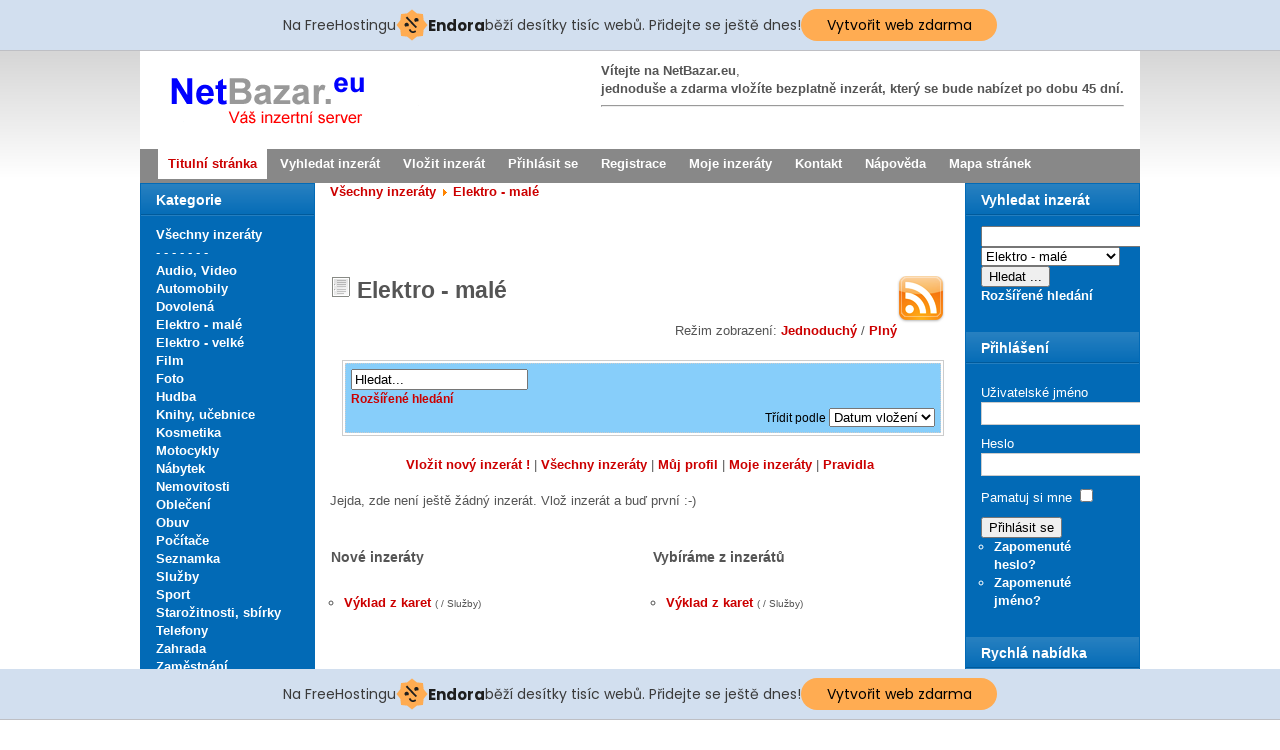

--- FILE ---
content_type: text/html; charset=utf-8
request_url: http://netbazar.eu/index.php?option=com_adsmanager&page=show_category&catid=106&text_search=&order=0&expand=0&Itemid=1
body_size: 6700
content:
<!DOCTYPE html PUBLIC "-//W3C//DTD XHTML 1.0 Transitional//EN" "http://www.w3.org/TR/xhtml1/DTD/xhtml1-transitional.dtd">
<html xmlns="http://www.w3.org/1999/xhtml" xml:lang="cs-cz" lang="cs-cz" >
<head>
  <meta http-equiv="content-type" content="text/html; charset=utf-8" />
  <meta name="robots" content="index, follow" />
  <meta name="keywords" content="bazar, inzerát, inzerce, inzertní, inzertni, inzerat, koupim, koupím, prodám, prodam, inzeráty, inzeraty, koupit, prodat, nabídka, nabidka, poptávka, poptavka, seconhand, bazar, bazarek, bazárek, bazoš, bazos, prodej, Audio, Video, Automobily,Dovolená, Elektro malé,Elektro velké,Film,Foto,Hudba,Knihy, učebnice,Kosmetika,Motocykly,Nábytek,Nemovitosti,Oblečení,Obuv,Počítače,Seznamka,Služby,Sport,Starožitnosti,sbírky,Telefony,Zahrada,Zaměstnání,Zdraví,Zvířata,Ostatní, reklama, netbazar, soukromá inzerce, zdarma, inzerce zdarma,prodám, kopím, podnájem, pronájem, levně" />
  <meta name="description" content="NetBazar.eu - Váš inzertní server, bazar - inzerce zdarma. 
bazar, inzerát, inzerce, inzeráty, inzeraty" />
  <meta name="generator" content="NetBazar.eu - Váš inzertní server" />
  <meta name="googlebot" content="snippet,archive">
  <meta name="robots" content="all,follow">
  <title>Elektro - malé</title>
  <link href="/favicon.ico" rel="shortcut icon" type="image/x-icon" />
  <style type="text/css">
    <!--

	#wrapper { margin: 0 auto; width: 1000px;padding:0;}
	.s-c-s #colmid { left:175px;}
	.s-c-s #colright { margin-left:-350px;}
	.s-c-s #col1pad { margin-left:350px;}
	.s-c-s #col2 { left:175px;width:175px;}
	.s-c-s #col3 { width:175px;}
	
	.s-c-x #colright { left:175px;}
	.s-c-x #col1wrap { right:175px;}
	.s-c-x #col1 { margin-left:175px;}
	.s-c-x #col2 { right:175px;width:175px;}
	
	.x-c-s #colright { margin-left:-175px;}
	.x-c-s #col1 { margin-left:175px;}
	.x-c-s #col3 { left:175px;width:175px;}
    -->
  </style>
  <script type="text/javascript" src="/plugins/system/cdscriptegrator/libraries/jquery/js/jquery-1.4.2.min.js"></script>
  <script type="text/javascript" src="/plugins/system/cdscriptegrator/libraries/jquery/js/jquery-noconflict.js"></script>
  <script type="text/javascript" src="/plugins/system/cdscriptegrator/libraries/jquery/js/ui/ui.core.js"></script>
  <link rel="stylesheet" href="http://netbazar.eu/components/com_adsmanager/css/adsmanager.css" type="text/css" />

<link rel="stylesheet" href="/templates/rt_afterburner_j15/css/light3.css" type="text/css" />
<!--[if lte IE 6]>
<script type="text/javascript" src="/templates/rt_afterburner_j15/js/ie_suckerfish.js"></script>
<link rel="stylesheet" href="/templates/rt_afterburner_j15/css/styles.ie.css" type="text/css" />
<![endif]-->
<!--[if lte IE 7]>
<link rel="stylesheet" href="/templates/rt_afterburner_j15/css/styles.ie7.css" type="text/css" />
<![endif]-->
<meta name="google-site-verification" content="i8wRTBVlk8yZjwKTnwwfIFz4PBkV2m1oSn-jFSBazTc" />
<!-- injected banner -->
<div class="endora-panel">
  <p class="endora-panel-text">
    Na FreeHostingu
    <svg
      class="endora-panel-img"
      xmlns="http://www.w3.org/2000/svg "
      width="33"
      height="32"
      viewBox="0 0 33 32"
      fill="none"
    >
      <path
        d="M16.5 0L21.4718 3.99696L27.8137 4.6863L28.5031 11.0282L32.5 16L28.5031 20.9719L27.8137 27.3137L21.4718 28.0031L16.5 32L11.5282 28.0031L5.18627 27.3137L4.49693 20.9719L0.499969 16L4.49693 11.0282L5.18627 4.6863L11.5282 3.99696L16.5 0Z"
        fill="#FFAC52"
      />
      <path
        fill-rule="evenodd"
        clip-rule="evenodd"
        d="M11.4222 7.24796L21.6345 17.9526L20.2809 19.2439L10.0686 8.53928L11.4222 7.24796Z"
        fill="#1E1E1E"
      />
      <path
        fill-rule="evenodd"
        clip-rule="evenodd"
        d="M14.779 20.0958L15.387 21.1591C16.1143 22.4311 17.7765 22.8049 18.9784 21.9666L19.7456 21.4315L20.8158 22.9659L20.0486 23.501C17.9451 24.9682 15.036 24.314 13.763 22.0876L13.155 21.0243L14.779 20.0958Z"
        fill="#1E1E1E"
      />
      <path
        d="M21.0541 8.74487C22.2809 8.74497 23.2758 9.73971 23.2758 10.9666C23.2757 11.475 23.1022 11.9418 22.8148 12.3162C22.5848 12.2747 22.3478 12.2527 22.1058 12.2527C21.3098 12.2527 20.5684 12.4864 19.9467 12.8894C19.2815 12.5056 18.8325 11.7896 18.8324 10.9666C18.8324 9.73965 19.8272 8.74487 21.0541 8.74487Z"
        fill="#1E1E1E"
      />
      <path
        d="M10.9979 13.6553C12.2247 13.6554 13.2195 14.6501 13.2195 15.877C13.2195 16.3854 13.046 16.8522 12.7586 17.2266C12.5288 17.1852 12.2923 17.1621 12.0506 17.1621C11.2543 17.1621 10.5123 17.3966 9.89044 17.7998C9.22534 17.416 8.77625 16.7 8.77618 15.877C8.77618 14.6501 9.77096 13.6553 10.9979 13.6553Z"
        fill="#1E1E1E"
      /></svg
    ><span class="endora-panel-text-span"> Endora</span> běží desítky tisíc
    webů. Přidejte se ještě dnes!
  </p>
  <a
    target="_blank"
    href="https://www.endora.cz/?utm_source=customer&utm_medium=header-banner&utm_campaign=freehosting "
    class="endora-panel-btn"
    >Vytvořit web zdarma</a
  >
</div>
<div class="endora-panel bottom">
  <p class="endora-panel-text">
    Na FreeHostingu
    <svg
      class="endora-panel-img"
      xmlns="http://www.w3.org/2000/svg "
      width="33"
      height="32"
      viewBox="0 0 33 32"
      fill="none"
    >
      <path
        d="M16.5 0L21.4718 3.99696L27.8137 4.6863L28.5031 11.0282L32.5 16L28.5031 20.9719L27.8137 27.3137L21.4718 28.0031L16.5 32L11.5282 28.0031L5.18627 27.3137L4.49693 20.9719L0.499969 16L4.49693 11.0282L5.18627 4.6863L11.5282 3.99696L16.5 0Z"
        fill="#FFAC52"
      />
      <path
        fill-rule="evenodd"
        clip-rule="evenodd"
        d="M11.4222 7.24796L21.6345 17.9526L20.2809 19.2439L10.0686 8.53928L11.4222 7.24796Z"
        fill="#1E1E1E"
      />
      <path
        fill-rule="evenodd"
        clip-rule="evenodd"
        d="M14.779 20.0958L15.387 21.1591C16.1143 22.4311 17.7765 22.8049 18.9784 21.9666L19.7456 21.4315L20.8158 22.9659L20.0486 23.501C17.9451 24.9682 15.036 24.314 13.763 22.0876L13.155 21.0243L14.779 20.0958Z"
        fill="#1E1E1E"
      />
      <path
        d="M21.0541 8.74487C22.2809 8.74497 23.2758 9.73971 23.2758 10.9666C23.2757 11.475 23.1022 11.9418 22.8148 12.3162C22.5848 12.2747 22.3478 12.2527 22.1058 12.2527C21.3098 12.2527 20.5684 12.4864 19.9467 12.8894C19.2815 12.5056 18.8325 11.7896 18.8324 10.9666C18.8324 9.73965 19.8272 8.74487 21.0541 8.74487Z"
        fill="#1E1E1E"
      />
      <path
        d="M10.9979 13.6553C12.2247 13.6554 13.2195 14.6501 13.2195 15.877C13.2195 16.3854 13.046 16.8522 12.7586 17.2266C12.5288 17.1852 12.2923 17.1621 12.0506 17.1621C11.2543 17.1621 10.5123 17.3966 9.89044 17.7998C9.22534 17.416 8.77625 16.7 8.77618 15.877C8.77618 14.6501 9.77096 13.6553 10.9979 13.6553Z"
        fill="#1E1E1E"
      /></svg
    ><span class="endora-panel-text-span"> Endora</span> běží desítky tisíc
    webů. Přidejte se ještě dnes!
  </p>
  <a
    target="_blank"
    href="https://www.endora.cz/?utm_source=customer&utm_medium=header-banner&utm_campaign=freehosting "
    class="endora-panel-btn"
    >Vytvořit web zdarma</a
  >
</div>
<style>
  @import url("https://fonts.googleapis.com/css?family=Poppins:400,700,900");
  .bottom {
    position: fixed;
    z-index: 2;
    bottom: 0;
  }
  .endora-panel {
    width:  -webkit-fill-available !important;
    border-bottom: 1px solid #bebfc4;
    background: #d2dfef;
    display: flex;
    justify-content: center;
    align-items: center;
    padding: 0 10px;
    gap: 105px;
    height: 50px;
    @media (max-width: 650px) {
      gap: 0px;
      justify-content: space-between;
    }
  }
  .endora-panel-btn {
    width: 176px;
    height: 32px;
    justify-content: center;
    align-items: center;
    display: flex;
    border-radius: 26px;
    background: #ffac52;
    font: 500 14px Poppins;
    color: black;
    padding: 0 10px;
    text-decoration: none;
    @media (max-width: 650px) {
      font: 500 10px Poppins;
      width: 121px;
      height: 36px;
      text-align: center;
      line-height: 12px;
    }
  }
  .endora-panel-text {
    color: #3a3a3a;
    display: flex;
    align-items: center;
    gap: 5px;
    font: 400 14px Poppins;
    flex-wrap: wrap;
    margin: 0 !important;
    @media (max-width: 650px) {
      font: 400 10px Poppins;
      width: 60\;
      justify-items: center;
      line-height: 9px;
    }
  }
  .endora-panel-text-span {
    display: flex;
    align-items: center;
    gap: 5px;
    font: 600 15px Poppins;
    color: #1e1e1e;
    @media (max-width: 650px) {
      font: 600 11px Poppins;
    }
  }
  .endora-panel-img {
    width: 32px;
    height: 32px;
    @media (max-width: 650px) {
      width: 20px;
      height: 20px;
    }
  }
</style>
<!-- end banner -->

</head>
<body>
<div class="background"></div>
<div id="main">
	<div id="wrapper" class="foreground">
	    <div id="header">
    				<div class="module">
		
			    <div class="module-body">
	        


<table class="contentpaneopen">
	<tr>
		<td valign="top" ><h5 style="text-align: left;"><strong>Vítejte na NetBazar.eu</strong>,</h5>
<h5 style="text-align: left;"><span class="caption"><strong>jednoduše a zdarma vložíte bezplatně inzerát, který se bude nabízet po dobu 45 dní. </strong></span></h5>
<hr /></td>
	</tr>
	<tr>
        <td valign="top" >

       		</td>
     </tr>
</table>
        </div>
	</div>
			
    	    <a href="/" id="logo"></a>
		</div>
		<div id="nav">
		    <ul class="menu"><li id="current" class="active item1"><a href="http://netbazar.eu/"><span>Titulní stránka</span></a></li><li class="item62"><a href="/index.php?option=com_adsmanager&amp;page=show_search&amp;catid=0&amp;Itemid=62"><span>Vyhledat inzerát</span></a></li><li class="item55"><a href="/index.php?option=com_adsmanager&amp;page=write_ad&amp;Itemid=55"><span>Vložit inzerát</span></a></li><li class="item60"><a href="/index.php?option=com_user&amp;view=login&amp;Itemid=60"><span>Přihlásit se</span></a></li><li class="item61"><a href="/index.php?option=com_user&amp;view=register&amp;Itemid=61"><span>Registrace</span></a></li><li class="item97"><a href="/index.php?option=com_adsmanager&amp;page=show_user&amp;Itemid=0"><span>Moje inzeráty</span></a></li><li class="item100"><a href="/index.php?option=com_contact&amp;view=contact&amp;id=1&amp;Itemid=29"><span>Kontakt</span></a></li><li class="item101"><a href="/index.php?option=com_content&amp;view=article&amp;id=16&amp;Itemid=96"><span>Nápověda</span></a></li><li class="item102"><a href="/index.php?option=com_joomap&amp;Itemid=88"><span>Mapa stránek</span></a></li></ul>
		</div>
		<div id="message">
		    
		</div>
				
        <div id="main-content" class="s-c-s">
            <div id="colmask" class="ckl-color1">
                <div id="colmid" class="cdr-color1">
                    <div id="colright" class="ctr-color1">
                        <div id="col1wrap">
							<div id="col1pad">
                            	<div id="col1">
																		                                    <div class="component-pad">
                                        		<div class="adsmanager_pathway">
		<a href="http://netbazar.eu/index.php?option=com_adsmanager&amp;page=show_all&amp;order=0&amp;expand=0&amp;Itemid=1">Všechny inzeráty</a> <img src="http://netbazar.eu/components/com_adsmanager/images/arrow.png" alt="arrow" /> <a href="http://netbazar.eu/index.php?option=com_adsmanager&amp;page=show_category&amp;catid=106&amp;order=0&amp;expand=0&amp;Itemid=1">Elektro - malé</a>		</div>
				<div class="adsmanager_subcats">
			</div>
			<br />
		<h1 class="contentheading">
		<img  class="imgheading" src="http://netbazar.eu/components/com_adsmanager/images/default.gif" alt="default" />Elektro - malé<a href="http://netbazar.eu/index.php?option=com_adsmanager&amp;page=rss&amp;catid=106&amp;Itemid=1" target="_blank"><img align="right" class="imgheading" src="http://netbazar.eu/components/com_adsmanager/images/rss.png" alt="rss" /></a>		</h1>
		<div class="adsmanager_description">
				</div>
				<div class="adsmanager_subtitle">
		Režim zobrazení:  <a href="http://netbazar.eu/index.php?option=com_adsmanager&amp;page=show_category&amp;catid=106&amp;text_search=&amp;order=0&amp;limit=20&amp;limitstart=0&amp;expand=0&amp;Itemid=1">Jednoduchý</a> / <a href="http://netbazar.eu/index.php?option=com_adsmanager&amp;page=show_category&amp;catid=106&amp;text_search=&amp;order=0&amp;limit=20&amp;limitstart=0&amp;expand=1&amp;Itemid=1">Plný</a>		</div>
				<script language="JavaScript" type="text/JavaScript">
		<!--
		function jumpmenu(target,obj){
		  eval(target+".location='"+obj.options[obj.selectedIndex].value+"'");	
		  obj.options[obj.selectedIndex].innerHTML="Prosím čekejte ...";			
		}		
		//-->
		</script>
		<div class="adsmanager_search_box">
		<div class="adsmanager_inner_box">
			<div align="left"></div>			<form action="index.php" method="get">
			<input type="hidden" name="option" value="com_adsmanager" />
			<input type="hidden" name="page" value="show_category" />
			<input type="hidden" name="catid" value="106" />			<div align="left"><input name="text_search" id="text_search" maxlength="20" alt="search" class="inputbox" type="text" size="20" value="Hledat..."  onblur="if(this.value=='') this.value='';" onfocus="if(this.value=='Hledat...') this.value='';" /></div>
			<div align="left"><a href="http://netbazar.eu/index.php?option=com_adsmanager&amp;page=show_search&amp;catid=106&amp;Itemid=1">Rozšířené hledání</a></div>
			<input type="hidden" name="order" value="0" />
			<input type="hidden" name="expand" value="0" />
			<input type="hidden" name="Itemid" value="1" />
			</form> 
			Třídit podle						<select name="order" size="1" onchange="jumpmenu('parent',this)">
					<option value="http://netbazar.eu/index.php?option=com_adsmanager&amp;page=show_category&amp;catid=106&amp;text_search=&amp;order=0&amp;expand=0&amp;order=0&amp;Itemid=1" selected='selected'>Datum vložení</option>
														<option value="http://netbazar.eu/index.php?option=com_adsmanager&amp;page=show_category&amp;catid=106&amp;text_search=&amp;order=0&amp;expand=0&amp;order=3&amp;Itemid=1" >Město/Obec</option>
										<option value="http://netbazar.eu/index.php?option=com_adsmanager&amp;page=show_category&amp;catid=106&amp;text_search=&amp;order=0&amp;expand=0&amp;order=10&amp;Itemid=1" >Cena</option>
								</select>	
						  
		</div>
		</div>
		
				<div class="adsmanager_innermenu">
		<a href="http://netbazar.eu/index.php?option=com_adsmanager&amp;page=write_ad&amp;catid=106&amp;Itemid=1">Vložit nový inzerát !</a> | <a href="http://netbazar.eu/index.php?option=com_adsmanager&amp;page=show_all&amp;Itemid=1">Všechny inzeráty</a> | <a href="http://netbazar.eu/index.php?option=com_adsmanager&amp;page=show_profile&amp;Itemid=1">Můj profil</a> | <a href="http://netbazar.eu/index.php?option=com_adsmanager&amp;page=show_user&amp;Itemid=1">Moje inzeráty</a> | <a href="http://netbazar.eu/index.php?option=com_adsmanager&amp;page=show_rules&amp;Itemid=1">Pravidla</a>		</div>
			<br />
		Jejda, zde není ještě žádný inzerát. Vlož inzerát a buď první :-)
                                    </div>
																		<div id="mainmods2" class="spacer w49">
												<div class="module">
		
				<h3 class="module-title">Nové inzeráty</h3>
			    <div class="module-body">
	        			<ul class="mostread">
							<li class="mostread">
				<a href='http://netbazar.eu/index.php?option=com_adsmanager&amp;page=show_ad&amp;adid=3418&amp;catid=0&amp;Itemid=1'>Výklad z karet</a>&nbsp;<span class="adsmanager_cat">( / Služby)				</li>
					</ul>
			        </div>
	</div>
	
												<div class="module">
		
				<h3 class="module-title">Vybíráme z inzerátů</h3>
			    <div class="module-body">
	        			<ul class="mostread">
							<li class="mostread">
				<a href='http://netbazar.eu/index.php?option=com_adsmanager&amp;page=show_ad&amp;adid=3418&amp;catid=0&amp;Itemid=1'>Výklad z karet</a>&nbsp;<span class="adsmanager_cat">( / Služby)				</li>
					</ul>
			        </div>
	</div>
	
										
									</div>
										                            </div>
							</div>
                        </div>
						                        <div id="col2" class="color1">
                        			<div class="module m_menu">
		
				<h3 class="module-title">Kategorie</h3>
			    <div class="module-body">
	        <table width="100%" border="0" cellpadding="0" cellspacing="0">
<tr align="left"><td><a href="http://netbazar.eu/index.php?option=com_adsmanager&amp;page=show_all&amp;text_search=&amp;order=0&amp;expand=0&amp;Itemid=1" class="mainlevel">Všechny inzeráty </a></td></tr>
<tr align="left"><td><span class="mainlevel" >- - - - - - -</span></td></tr>
				<tr align="left"><td>
			<a href="http://netbazar.eu/index.php?option=com_adsmanager&amp;page=show_category&amp;catid=109&amp;text_search=&amp;order=0&amp;expand=0&amp;Itemid=1" class="mainlevel" >Audio, Video</a>				</td></tr>
			 				<tr align="left"><td>
			<a href="http://netbazar.eu/index.php?option=com_adsmanager&amp;page=show_category&amp;catid=108&amp;text_search=&amp;order=0&amp;expand=0&amp;Itemid=1" class="mainlevel" >Automobily</a>				</td></tr>
			 				<tr align="left"><td>
			<a href="http://netbazar.eu/index.php?option=com_adsmanager&amp;page=show_category&amp;catid=107&amp;text_search=&amp;order=0&amp;expand=0&amp;Itemid=1" class="mainlevel" >Dovolená</a>				</td></tr>
			 				<tr align="left"><td>
			<a href="http://netbazar.eu/index.php?option=com_adsmanager&amp;page=show_category&amp;catid=106&amp;text_search=&amp;order=0&amp;expand=0&amp;Itemid=1" class="mainlevel" >Elektro - malé</a>				</td></tr>
			 				<tr align="left"><td>
			<a href="http://netbazar.eu/index.php?option=com_adsmanager&amp;page=show_category&amp;catid=105&amp;text_search=&amp;order=0&amp;expand=0&amp;Itemid=1" class="mainlevel" >Elektro - velké</a>				</td></tr>
			 				<tr align="left"><td>
			<a href="http://netbazar.eu/index.php?option=com_adsmanager&amp;page=show_category&amp;catid=104&amp;text_search=&amp;order=0&amp;expand=0&amp;Itemid=1" class="mainlevel" >Film</a>				</td></tr>
			 				<tr align="left"><td>
			<a href="http://netbazar.eu/index.php?option=com_adsmanager&amp;page=show_category&amp;catid=103&amp;text_search=&amp;order=0&amp;expand=0&amp;Itemid=1" class="mainlevel" >Foto</a>				</td></tr>
			 				<tr align="left"><td>
			<a href="http://netbazar.eu/index.php?option=com_adsmanager&amp;page=show_category&amp;catid=102&amp;text_search=&amp;order=0&amp;expand=0&amp;Itemid=1" class="mainlevel" >Hudba</a>				</td></tr>
			 				<tr align="left"><td>
			<a href="http://netbazar.eu/index.php?option=com_adsmanager&amp;page=show_category&amp;catid=101&amp;text_search=&amp;order=0&amp;expand=0&amp;Itemid=1" class="mainlevel" >Knihy, učebnice</a>				</td></tr>
			 				<tr align="left"><td>
			<a href="http://netbazar.eu/index.php?option=com_adsmanager&amp;page=show_category&amp;catid=100&amp;text_search=&amp;order=0&amp;expand=0&amp;Itemid=1" class="mainlevel" >Kosmetika</a>				</td></tr>
			 				<tr align="left"><td>
			<a href="http://netbazar.eu/index.php?option=com_adsmanager&amp;page=show_category&amp;catid=110&amp;text_search=&amp;order=0&amp;expand=0&amp;Itemid=1" class="mainlevel" >Motocykly</a>				</td></tr>
			 				<tr align="left"><td>
			<a href="http://netbazar.eu/index.php?option=com_adsmanager&amp;page=show_category&amp;catid=99&amp;text_search=&amp;order=0&amp;expand=0&amp;Itemid=1" class="mainlevel" >Nábytek</a>				</td></tr>
			 				<tr align="left"><td>
			<a href="http://netbazar.eu/index.php?option=com_adsmanager&amp;page=show_category&amp;catid=98&amp;text_search=&amp;order=0&amp;expand=0&amp;Itemid=1" class="mainlevel" >Nemovitosti</a>				</td></tr>
			 				<tr align="left"><td>
			<a href="http://netbazar.eu/index.php?option=com_adsmanager&amp;page=show_category&amp;catid=97&amp;text_search=&amp;order=0&amp;expand=0&amp;Itemid=1" class="mainlevel" >Oblečení</a>				</td></tr>
			 				<tr align="left"><td>
			<a href="http://netbazar.eu/index.php?option=com_adsmanager&amp;page=show_category&amp;catid=89&amp;text_search=&amp;order=0&amp;expand=0&amp;Itemid=1" class="mainlevel" >Obuv</a>				</td></tr>
			 				<tr align="left"><td>
			<a href="http://netbazar.eu/index.php?option=com_adsmanager&amp;page=show_category&amp;catid=95&amp;text_search=&amp;order=0&amp;expand=0&amp;Itemid=1" class="mainlevel" >Počítače</a>				</td></tr>
			 				<tr align="left"><td>
			<a href="http://netbazar.eu/index.php?option=com_adsmanager&amp;page=show_category&amp;catid=94&amp;text_search=&amp;order=0&amp;expand=0&amp;Itemid=1" class="mainlevel" >Seznamka</a>				</td></tr>
			 				<tr align="left"><td>
			<a href="http://netbazar.eu/index.php?option=com_adsmanager&amp;page=show_category&amp;catid=93&amp;text_search=&amp;order=0&amp;expand=0&amp;Itemid=1" class="mainlevel" >Služby</a>				</td></tr>
			 				<tr align="left"><td>
			<a href="http://netbazar.eu/index.php?option=com_adsmanager&amp;page=show_category&amp;catid=92&amp;text_search=&amp;order=0&amp;expand=0&amp;Itemid=1" class="mainlevel" >Sport</a>				</td></tr>
			 				<tr align="left"><td>
			<a href="http://netbazar.eu/index.php?option=com_adsmanager&amp;page=show_category&amp;catid=91&amp;text_search=&amp;order=0&amp;expand=0&amp;Itemid=1" class="mainlevel" >Starožitnosti, sbírky</a>				</td></tr>
			 				<tr align="left"><td>
			<a href="http://netbazar.eu/index.php?option=com_adsmanager&amp;page=show_category&amp;catid=90&amp;text_search=&amp;order=0&amp;expand=0&amp;Itemid=1" class="mainlevel" >Telefony</a>				</td></tr>
			 				<tr align="left"><td>
			<a href="http://netbazar.eu/index.php?option=com_adsmanager&amp;page=show_category&amp;catid=87&amp;text_search=&amp;order=0&amp;expand=0&amp;Itemid=1" class="mainlevel" >Zahrada</a>				</td></tr>
			 				<tr align="left"><td>
			<a href="http://netbazar.eu/index.php?option=com_adsmanager&amp;page=show_category&amp;catid=86&amp;text_search=&amp;order=0&amp;expand=0&amp;Itemid=1" class="mainlevel" >Zaměstnání</a>				</td></tr>
			 				<tr align="left"><td>
			<a href="http://netbazar.eu/index.php?option=com_adsmanager&amp;page=show_category&amp;catid=85&amp;text_search=&amp;order=0&amp;expand=0&amp;Itemid=1" class="mainlevel" >Zdraví</a>				</td></tr>
			 				<tr align="left"><td>
			<a href="http://netbazar.eu/index.php?option=com_adsmanager&amp;page=show_category&amp;catid=84&amp;text_search=&amp;order=0&amp;expand=0&amp;Itemid=1" class="mainlevel" >Zvířata</a>				</td></tr>
			 				<tr align="left"><td>
			<a href="http://netbazar.eu/index.php?option=com_adsmanager&amp;page=show_category&amp;catid=96&amp;text_search=&amp;order=0&amp;expand=0&amp;Itemid=1" class="mainlevel" >Ostatní</a>				</td></tr>
			 </table>
        </div>
	</div>
			<div class="module mmodule m_menu">
		
				<h3 class="module-title">Reklama</h3>
			    <div class="module-body">
	        <div class="bannergroupmodule m_menu">

<div class="banneritemmodule m_menu"><a href="http://liberix.cz/"><img src="http://www.liberix.cz/doplnky/loga/liberix-logo150.png"></a><div class="clr"></div>
	</div>

</div>        </div>
	</div>
	
                        </div>
												                        <div id="col3" class="color1">
                        			<div class="module mmodule m_menu">
		
				<h3 class="module-title">Vyhledat inzerát</h3>
			    <div class="module-body">
	        <form action="index.php" method="get">
<input type="hidden" name="option" value="com_adsmanager" />
<input type="hidden" name="Itemid" value="1" />
<input type="hidden" name="page" value="search" />
<input class="inputbox" type="text" name="text_search" size="19" value="" onblur="if(this.value=='') this.value='';" onfocus="if(this.value=='') this.value='';"/><br/>
	<div class='mod_adsmanager_search_cats'><select class="inputbox" name="catid" id="category">
	<option value="0" >Všechny inzeráty</option>
				<option value="109" >Audio, Video</option>
						<option value="108" >Automobily</option>
						<option value="107" >Dovolená</option>
						<option value="106" selected='selected'>Elektro - malé</option>
						<option value="105" >Elektro - velké</option>
						<option value="104" >Film</option>
						<option value="103" >Foto</option>
						<option value="102" >Hudba</option>
						<option value="101" >Knihy, učebnice</option>
						<option value="100" >Kosmetika</option>
						<option value="110" >Motocykly</option>
						<option value="99" >Nábytek</option>
						<option value="98" >Nemovitosti</option>
						<option value="97" >Oblečení</option>
						<option value="89" >Obuv</option>
						<option value="95" >Počítače</option>
						<option value="94" >Seznamka</option>
						<option value="93" >Služby</option>
						<option value="92" >Sport</option>
						<option value="91" >Starožitnosti, sbírky</option>
						<option value="90" >Telefony</option>
						<option value="87" >Zahrada</option>
						<option value="86" >Zaměstnání</option>
						<option value="85" >Zdraví</option>
						<option value="84" >Zvířata</option>
						<option value="96" >Ostatní</option>
				</select></div>

<input type="submit" class="button" value="Hledat ..."/>
</form>
<div><a href="http://netbazar.eu/index.php?option=com_adsmanager&amp;page=show_search&amp;catid=106&amp;Itemid=1">Rozšířené hledání</a></div>
        </div>
	</div>
			<div class="module mmodule m_menu">
		
				<h3 class="module-title">Přihlášení</h3>
			    <div class="module-body">
	        <form action="/index.php?option=com_content&amp;view=article&amp;id=11&amp;Itemid=1" method="post" name="login" id="form-login" >
		<fieldset class="input">
	<p id="form-login-username">
		<label for="modlgn_username">Uživatelské jméno</label><br />
		<input id="modlgn_username" type="text" name="username" class="inputbox" alt="username" size="18" />
	</p>
	<p id="form-login-password">
		<label for="modlgn_passwd">Heslo</label><br />
		<input id="modlgn_passwd" type="password" name="passwd" class="inputbox" size="18" alt="password" />
	</p>
		<p id="form-login-remember">
		<label for="modlgn_remember">Pamatuj si mne</label>
		<input id="modlgn_remember" type="checkbox" name="remember" class="inputbox" value="yes" alt="Remember Me" />
	</p>
		<input type="submit" name="Submit" class="button" value="Přihlásit se" />
	</fieldset>
	<ul>
		<li>
			<a href="/index.php?option=com_user&amp;view=reset">
			Zapomenuté heslo?</a>
		</li>
		<li>
			<a href="/index.php?option=com_user&amp;view=remind">
			Zapomenuté jméno?</a>
		</li>
			</ul>
	
	<input type="hidden" name="option" value="com_user" />
	<input type="hidden" name="task" value="login" />
	<input type="hidden" name="return" value="L2luZGV4LnBocD9vcHRpb249Y29tX2Fkc21hbmFnZXImcGFnZT1zaG93X2NhdGVnb3J5JmNhdGlkPTEwNiZ0ZXh0X3NlYXJjaD0mb3JkZXI9MCZleHBhbmQ9MCZJdGVtaWQ9MQ==" />
	<input type="hidden" name="a48df75925e9000c58c07ebd2e2e3616" value="1" /></form>
        </div>
	</div>
			<div class="module m_menu">
		
				<h3 class="module-title">Rychlá nabídka</h3>
			    <div class="module-body">
	        <ul class="menu"><li class="item98"><a href="/index.php?option=com_adsmanager&amp;page=write_ad&amp;Itemid=1"><span>Vložit inzerát</span></a></li><li class="item103"><a href="/index.php?option=com_user&amp;view=login&amp;Itemid=60"><span>Přihlásit se</span></a></li><li class="item104"><a href="/index.php?option=com_user&amp;view=register&amp;Itemid=61"><span>Registrace</span></a></li></ul>        </div>
	</div>
			<div class="module mmodule m_menu">
		
				<h3 class="module-title">Reklama</h3>
			    <div class="module-body">
	        <div class="bannergroupmodule m_menu">

<div class="banneritemmodule m_menu"><a href="/index.php?option=com_banners&amp;task=click&amp;bid=18" target="_blank">Linux Mint</a>
<br/>
Linux Mint - svobodný systém pro Vaše počítače.
<a href="http://www.linux-mint-czech.cz/" target="_blank"><img src="http://www.linux-mint-czech.cz/wp-content/uploads/2013/02/127.png"><a/><div class="clr"></div>
	</div>

</div>        </div>
	</div>
	
                        </div>
						                    </div>
                </div>
            </div>
        </div>
				<div id="mainmods3" class="spacer w33">
					<div class="module">
		
				<h3 class="module-title">Rychlá navigace</h3>
			    <div class="module-body">
	        <ul class="menu"><li class="active item82"><a href="http://netbazar.eu/"><span>Titulní stránka</span></a></li><li class="item78"><a href="/index.php?option=com_adsmanager&amp;page=write_ad&amp;Itemid=1"><span>Vložit inzerát</span></a></li><li class="item79"><a href="/index.php?option=com_adsmanager&amp;page=show_all&amp;Itemid=1"><span>Zobrazit  všechny inzeráty</span></a></li><li class="item80"><a href="/index.php?option=com_adsmanager&amp;page=show_search&amp;catid=1&amp;Itemid=58"><span>Vyhledat inzerát</span></a></li><li class="item88"><a href="/index.php?option=com_joomap&amp;Itemid=88"><span>SiteMap</span></a></li></ul>        </div>
	</div>
	
					<div class="module">
		
				<h3 class="module-title">Uživatelská sekce</h3>
			    <div class="module-body">
	        <ul id="mainlevel-nav"><li><a href="/index.php?option=com_user&amp;view=login&amp;Itemid=60" class="mainlevel-nav" >Přihlásit se</a></li><li><a href="/index.php?option=com_adsmanager&amp;page=write_ad&amp;Itemid=1" class="mainlevel-nav" id="active_menu-nav">Vložit inzerát</a></li><li><a href="/index.php?option=com_user&amp;view=register&amp;Itemid=61" class="mainlevel-nav" >Zaregistrovat se</a></li><li><a href="/index.php?option=com_adsmanager&amp;page=show_user&amp;Itemid=0" class="mainlevel-nav" >Moje inzeráty</a></li></ul>        </div>
	</div>
	
					<div class="module">
		
				<h3 class="module-title">Kontakt a další informace</h3>
			    <div class="module-body">
	        <ul id="mainlevel-nav"><li><a href="/index.php?option=com_content&amp;view=article&amp;id=25&amp;Itemid=28" class="mainlevel-nav" >O NetBazar.eu</a></li><li><a href="/index.php?option=com_contact&amp;view=contact&amp;id=1&amp;Itemid=29" class="mainlevel-nav" >Kontakt - odeslat email</a></li><li><a href="/index.php?option=com_content&amp;view=article&amp;id=35&amp;Itemid=30" class="mainlevel-nav" >Pravidla inzerce</a></li><li><a href="/index.php?option=com_content&amp;view=article&amp;id=16&amp;Itemid=96" class="mainlevel-nav" >Nápověda</a></li></ul>        </div>
	</div>
	
		</div>
						<div id="footer">
			<div class="footer-pad">
                	<link rel="stylesheet" href="http://netbazar.eu/components/com_adsmanager/css/adsmanager.css" type="text/css" />
				<ul class="mostread">
							<li class="mostread">
				<a href='http://netbazar.eu/index.php?option=com_adsmanager&amp;page=show_ad&amp;adid=3418&amp;catid=0&amp;Itemid=1'>Výklad z karet</a>&nbsp;<span class="adsmanager_cat">( / Služby)				</li>
					</ul>
			
            </div>
		</div>
						
		<div class="bannergroup">


</div><div>Copyright &#169; 2026 NetBazar.eu. Všechna práva vyhrazena.</div>
<div></div>
	</div>
</div>
<script type="text/javascript">

  var _gaq = _gaq || [];
  _gaq.push(['_setAccount', 'UA-11216102-5']);
  _gaq.push(['_trackPageview']);

  (function() {
    var ga = document.createElement('script'); ga.type = 'text/javascript'; ga.async = true;
    ga.src = ('https:' == document.location.protocol ? 'https://ssl' : 'http://www') + '.google-analytics.com/ga.js';
    var s = document.getElementsByTagName('script')[0]; s.parentNode.insertBefore(ga, s);
  })();

</script>
<a href="http://www.toplist.cz/"><script language="JavaScript" type="text/javascript">
<!--
document.write ('<img src="http://toplist.cz/dot.asp?id=1108801&http='+escape(document.referrer)+'&t='+escape(document.title)+'" width="1" height="1" border=0 alt="TOPlist" />');
//--></script><noscript><img src="http://toplist.cz/dot.asp?id=1108801" border="0"
alt="TOPlist" width="1" height="1" /></noscript></a>
</body>
</html>

--- FILE ---
content_type: text/css
request_url: http://netbazar.eu/templates/rt_afterburner_j15/css/light3.css
body_size: 2503
content:
html,body,div,span,applet,object,iframe,h1,h2,h3,h4,h5,h6,blockquote,pre,a,abbr,acronym,address,big,cite,code,del,dfn,font,img,ins,kbd,q,s,samp,small,strike,sub,sup,tt,var,center,dl,dt,dd,ul,li,fieldset,form,label,legend,table,caption,tbody,tfoot,thead,tr,th,td {border:0;font-family:inherit;font-size:100%;font-style:inherit;font-weight:inherit;margin:0;padding:0;outline:0;vertical-align:baseline;}
table {border-collapse:collapse;border-spacing:0;}

/* Main Layout */
html {height:100%;margin-bottom:1px;}
body {font:62.5%/1.2 Arial, sans-serif;color:#555;}
h1,h2,h3,h4,.componentheading {font-weight:bold;margin:2em 0 1em;}
h1,.componentheading {font-size:180%;}
h2 {font-size:150%;}
h3 {font-size:130%;}
h4 {font-size:110%;}
a {color:#cc0000;text-decoration:none;font-weight:bold;}
a:hover {text-decoration:underline;}
ul {margin:1em;}
p {margin-top:10px;margin-bottom:10px;}
#main {font-size:1.3em;line-height:140%;}
.background {position:absolute;width:100%;height:130px;background:url(../images/light3.png) 0 -384px repeat-x;}
#main .foreground, #message, #showcase, .leading, #page {position:relative;}
#message, #showcase {z-index:0;}
#main-content {border-bottom:1px solid #ddd;}
.dp20,.dp25,.dp33,.dp50,.dp100 {float:left;margin-top:15px;}
.dp20 {width:20%;}
.dp25 {width:25%;}
.dp33 {width:33.33%;}
.dp50 {width:50%;}
.dp100 {width:100%;margin-top:0;}
.clr {clear:both;font-size:0;}
#colmask {clear:both;overflow:hidden;position:relative;width:100%;}
#maincol, #wrapper {position:relative;}
.s-c-s #colmid, .s-c-x #colright {float:left;position:relative;width:200%;}
.s-c-s #colright {float:left;left:50%;position:relative;width:100%;}
.s-c-s #col1wrap {float:right;position:relative;right:100%;width:50%;}
.s-c-s #col1pad, .x-c-s #col1, .x-c-s #colmid {overflow:hidden;}
.s-c-s #col1 {overflow:hidden;width:100%;}
.s-c-s #col2 {float:left;position:relative;overflow:hidden;margin-left:-50%;}
.s-c-s #col3 {float:left;position:relative;overflow:hidden;left:0;}
.s-c-x #col1wrap {float:right;position:relative;width:50%;}
.s-c-x #col1 {overflow:hidden;position:relative;right:100%;}
.s-c-x #col2 {float:left;position:relative;}
.x-c-s #colright {float:left;position:relative;right:100%;width:200%;}
.x-c-s #col1wrap {float:left;left:50%;position:relative;width:50%;}
.x-c-s #col3 {float:right;position:relative;}
.s-c-s .ctr-color1, .s-c-s .ckl-color1, .s-c-x .ckl-color1, .x-c-s .cdr-color1 {background:#fff;}
.s-c-s .ctr-color2, .s-c-s .ckl-color2, .s-c-x .ckl-color2, .x-c-s .cdr-color2 {background:#d1e0e7;}
.s-c-s #col1pad, .s-c-x #colright, .x-c-s #colright, #wrapper, body {background:#fff;}
.cols1 {display:block;float:none;margin:0;width:100%;}
.cols2 {width:49%;overflow:hidden;}
.cols3 {width:30%;}
.column1, .column2 {position:relative;float:left;margin:0;}
.colpad {padding:0 10px;position:relative;}
.column2 {float:right;width:49%;}
.article_row {overflow:hidden;margin:0 -10px 15px -10px;}

/* Header */
#logo {width:288px;height:58px;background:url(../images/light3.png) 0 -272px no-repeat;display:block;margin:20px 15px;}
#header {overflow:hidden;}
#header li {list-style:none;float:left;padding-left:15px;font-weight:bold;}
#nav {height:34px;background:#888;z-index:1;position:relative;}
#nav ul {margin:0 0 0 15px;}
#nav li {list-style:none;float:left;padding-left:3px;height:34px;position:relative;}
#nav li a {display:block;padding:0 10px;line-height:30px;color:#fff;font-weight:bold;}
#nav li.active a {background:#fff;color:#cc0000;}
#nav li a:hover, #nav li:hover a, #nav li.sfHover a {background:#cc0000;color:#fff;text-decoration:none;}
#nav li ul {position:absolute;width:170px;left:-999em;margin-left:-1px;border:1px solid #B10000;border-top:0;}
#nav li ul ul {margin:-31px 0 0 170px;}
#nav li:hover ul ul, #nav li:hover ul ul ul, #nav li:hover ul ul ul ul, #nav li.sfHover ul ul, #nav li.sfHover ul ul ul, #nav li.sfHover ul ul ul ul {left:-999em;}
#nav li li {padding:0;height:auto;background:#fff;width:170px;}
#nav li li a, #nav li li.active a, #nav li li a:hover {margin:0;height:30px;line-height:30px;background:#fff;border-top:1px solid #B10000;color:#cc0000;}
#nav li li a, #nav li.active li a {font-weight:normal;}
#nav li:hover ul, #nav li.sfHover ul {left:4px;}
#nav li li:hover ul, #nav li li li:hover ul, #nav li li li li:hover ul, #nav li li.sfHover ul, #nav li li li.sfHover ul, #nav li li li li.sfHover ul {left:0;}

/* Showcase */
#showcase {margin:3px 0 8px 0;position:relative;color:#000;}
#showcase .background {position:absolute;width:100%;height:130px;background:url(../images/light3.png) 0 -514px repeat-x;}
#showcase .foreground {border:1px solid #dfeaee;overflow:hidden;padding-bottom:25px;}
#showcase h1 {font-weight:normal;font-size:3.0em;line-height:105%;margin:25px 55px 10px 25px;}
#showcase h3 {font-weight:normal;font-size:1.4em;font-weight:normal;margin:0 55px 20px 25px;}
#showcase b {font-weight:normal;color:#026AB6;}
#showcase .pad {padding:0 50px 25px 25px;}
#showcase .num {float:left;background:#026AB6;text-align:center;line-height:90%;color:#fff;font-size:2em;padding:3px 8px;}
#showcase .pad h2 {font-size:1.4em;font-weight:bold;margin:0 0 5px 40px;}
#showcase .pad p {margin-left:40px;}

/* Content styles */
p.buttonheading {position:absolute;top:2px;right:10px;margin:0;}
.buttonheading .icon {display:block;width:16px;height:16px;float:left;margin-left:5px;}
.buttonheading .pdf {background:url(../images/light3.png) -57px -366px;}
.buttonheading .print {background:url(../images/light3.png) -21px -366px;}
.buttonheading .email {background:url(../images/light3.png) -39px -366px;}
.iteminfo {font-size:90%;overflow:hidden;border-bottom:1px solid #dedede;margin-bottom:20px;display:block;margin-top:-10px;width:100%;}
.modifydate, .createdby, .createdate {display:block;}
.createdby {font-weight:bold;}
a.readon, a.readon2 {display:block;margin-top:15px;font-style:italic;}
a.readon2 {background:url(../images/light3.png) 100% -344px;display:block;float:right;color:#fff;font-weight:bold;line-height:20px;}
a.readon2 span {background:url(../images/light3.png) 0 -344px;display:block;margin-right:10px;height:21px;float:left;padding:0 5px 0 15px;}
.breadcrumbs-pad {padding:0 1px;}
div.breadcrumbs {background:url(../images/light3.png) 0 -68px repeat-x;border-bottom:1px solid #e6e6e6;font-size:110%;font-weight:bold;margin:0;padding:7px 15px 5px;color:#777;border-top:1px solid #d9d9d9;}
div.breadcrumbs .sep {padding:0 5px;}
.component-pad {padding:0 15px 15px;}
.banneritem_text {margin-bottom:10px;}
#modlgn_username, #modlgn_passwd {border:1px solid #ccc;padding:3px;}
.pagination span, .pagination a {margin-right:5px;}
#colmask ul li {list-style:circle;}
#colmask ul ul {margin-top:0;}
#colmask ul ul li {list-style:square;}
.colpad h2.contentheading {padding-right:65px;}
.sectiontableheader {font-weight:bold;line-height:25px;text-align:left;}
tr.sectiontableentry0 td, tr.sectiontableentry1 td, tr.sectiontableentry2 td, td.sectiontableentry0, td.sectiontableentry1, td.sectiontableentry2 {text-align:left;padding:0 4px;vertical-align:middle;border-top:1px solid #ddd;line-height:30px;}
span.attention {display:block;margin:15px 0;padding:8px 10px 8px 10px;background:#FFF3A3;border:1px solid #E7BD72;color:#B79000;}

/* Modules */
.module {padding:1px;}
.module-title {font-size:110%;font-weight:bold;margin:0;padding:7px 15px 5px;}
.module-body {padding:10px 15px 25px;}
.color1 .module-title {background:url(../images/light3.png) 0 -204px repeat-x;border-bottom:1px solid #ddd;color:#777;}
.color1 .module-body {border-top:1px solid #fff;}
.color2 .module-title {background:url(../images/light3.png) 0 -136px repeat-x;border-bottom:1px solid #c3d9e1;color:#50646d;}
.color2 .module-body {border-top:1px solid #dfeaef;}
#colmask .m_menu {background:#026AB6;color:#fff;}
#colmask .m_menu .module-title {background:url(../images/light3.png) 0 -0px repeat-x;border-bottom:1px solid #005A9B;color:#fff;}
#colmask .m_menu .module-body {border-top:1px solid #247EBF;}
#colmask .m_menu a {color:#fff;}
#colmask .m_menu ul {margin:0 1em;}
#mainmods, #mainmods2, #mainmods3 {overflow:hidden;padding-top:15px;}
#mainmods3 {background:#eee;border-top:1px solid #fff;border-bottom:1px solid #ddd;}
.spacer .module {float:left;}
.spacer.w99 .module {width:100%;}
.spacer.w49 .module {width:49.2%;}
.spacer.w33 .module {width:32.8%;}
#header .module {float:right;margin-left:325px;}
#main-content li .active a {font-weight: normal;}

/* Footer */
#footer {background:#f7f7f7;border-top:1px solid #fff;}
.footer-pad {padding:10px 15px;overflow:hidden;}
#logo2 {width:165px;height:20px;background:url(../images/light3.png) 5px -646px no-repeat;display:block;float:right;margin-left:15px;margin-top:15px;}
#footer ul {margin:0;}
#footer li {list-style:none;float:left;padding-right:20px;font-weight:bold;}
.zoznam {color:black; font-size:110%;}
.trop {color:black; font-size:110%;}
.oznamy {color:black; font-size:110%;}
.souhrn {color:black; font-size:110%;}
.partner {color:black; font-size:110%;}
.dulezite {color:black; font-size:110%;}
